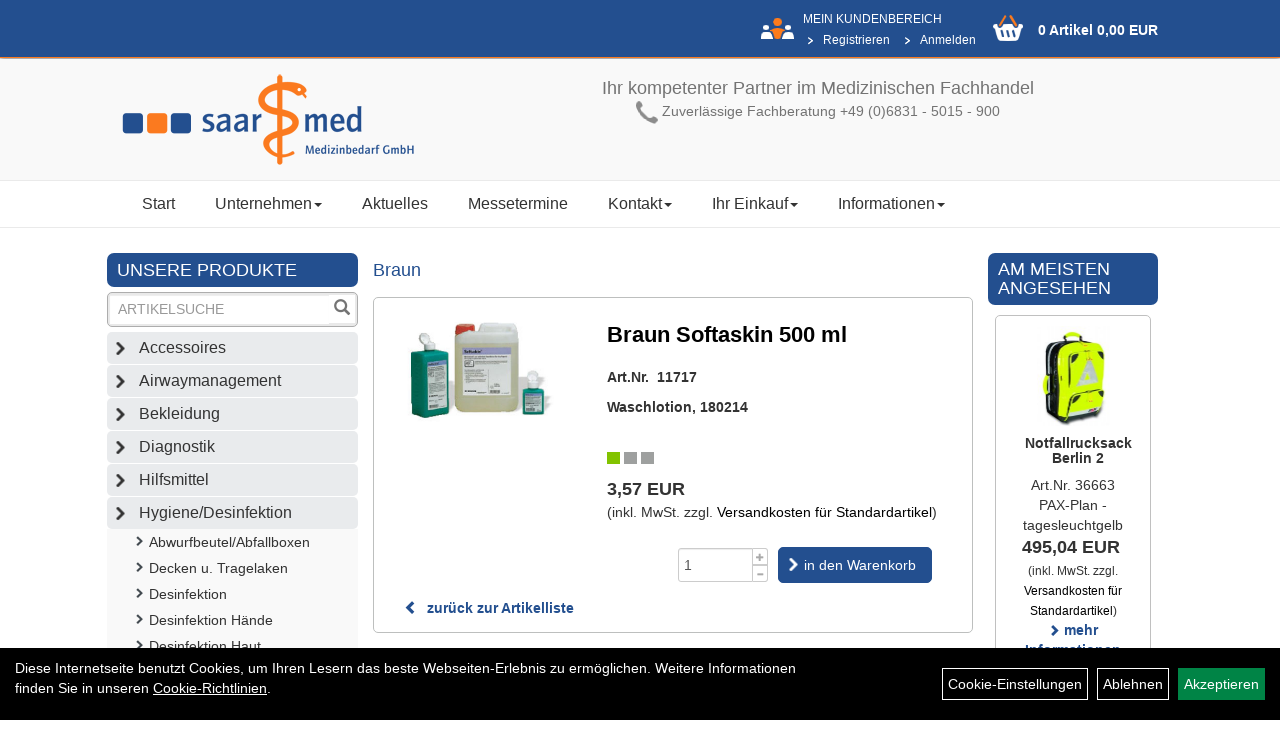

--- FILE ---
content_type: text/html; charset=utf-8
request_url: https://www.saar-med.de/Braun_Softaskin_500_ml.html
body_size: 8046
content:
<!DOCTYPE html>
<html lang="de">
	<title>Braun Softaskin 500 ml - Saarmed Medizinbedarf GmbH Onlineshop</title>
	<link rel="icon" href="layout/saarmed/favicon.ico" type="image/vnd.microsoft.icon">
	<link rel="shortcut icon" href="layout/saarmed/favicon.ico" type="image/x-icon" />
	<link rel="icon" href="layout/saarmed/img/app_icon_192x192.png" sizes="192x192" />
	<link rel="apple-touch-icon-precomposed" href="layout/saarmed/img/app_icon_180x180.png" />
	<meta name="msapplication-TileImage" content="layout/saarmed/img/app_icon_270x270.png" />
	<meta http-equiv="X-UA-Compatible" content="IE=edge">
    <meta name="viewport" content="width=device-width, initial-scale=1">
	<base href="https://www.saar-med.de/" />
	<link rel="canonical" href="https://www.saar-med.de/Braun_Softaskin_500_ml.html">	
	<meta http-equiv="content-type" content="text/html; charset=utf-8" />
	<meta name="author" content="Saarmed GmbH" />
	<meta name="publisher" content="Saarmed GmbH" />
	<meta name="copyright" content="Saarmed GmbH" />
	<meta name="keywords" content="Braun, Softaskin, 500, ml" />
	<meta name="description" content="Braun Softaskin 500 ml - " />
	<meta name="page-topic" content="Braun Softaskin 500 ml - " />
	<meta name="abstract" content="Braun Softaskin 500 ml - " />
	<meta name="classification" content="Braun Softaskin 500 ml - " />
	<meta name="audience" content="Alle" />
	<meta name="page-type" content="Onlineshop" />
	<meta name="robots" content="INDEX,FOLLOW" />	<meta http-equiv="expires" content="86400" /> <!-- 1 Tag -->
	<meta http-equiv="pragma" content="no-cache" />
	<meta http-equiv="cache-control" content="no-cache" />
	<meta http-equiv="Last-Modified" content="Fri, 16 Jan 2026 21:14:56 CET" /> <!-- heute -->
	<meta http-equiv="Content-language" content="de" />
		<link rel="stylesheet" type="text/css" href="layout/saarmed/css/bootstrap-3.3.6-dist/css/bootstrap.min.css" />
	<link rel="stylesheet" type="text/css" href="layout/saarmed/js/camera/css/camera.min.css" />
	<link rel="stylesheet" type="text/css" 
		href="layout/saarmed/js/jquery-simplyscroll-2.0.05/jquery.simplyscroll.min.css" />
	<link rel="shortcut icon" href="layout/saarmed/favicon.ico" type="image/x-icon" />
	<link rel="icon" href="layout/saarmed/img/app_icon_192x192.png" sizes="192x192" />
	<link rel="apple-touch-icon-precomposed" href="layout/saarmed/img/app_icon_180x180.png" />
	<meta name="msapplication-TileImage" content="layout/saarmed/img/app_icon_270x270.png" />
	<!--<link rel="stylesheet" type="text/css" href="js/fancybox/jquery.fancybox-1.3.4.css" media="screen" />-->


	<!--<link rel="stylesheet" type="text/css" href="bx_styles/bx_styles.css" />-->
	<!-- bxSlider CSS file -->
	<!--<link href="js/bxSlider_4.1.2/jquery.bxslider.css" rel="stylesheet" />
	<link href="css/style.css" rel="stylesheet" type="text/css" />-->

	<!-- HTML5 Shim and Respond.js IE8 support of HTML5 elements and media queries -->
	<!-- WARNING: Respond.js doesn't work if you view the page via file:// -->
	<!--[if lt IE 9]>
	  <script src="js/html5shiv.js"></script>
	  <script src="js/respond.min.js"></script>
	<![endif]-->
	<link rel="stylesheet" type="text/css" href="layout/saarmed/css/artikel.min.css" />
<link rel="stylesheet" type="text/css" href="layout/saarmed/js/fancybox-2.1.5/source/jquery.fancybox.min.css" />
	<link rel="stylesheet" type="text/css" href="layout/saarmed/css/style.min.css" />
		</head>
<body>
		<div id="message"></div>
	<a href="#" class="backToTop" title="Nach oben"><span class="glyphicon glyphicon-arrow-up"></span></a>
	<div class="modal fade" id="myModal">
	  <div class="modal-dialog modal-xlg">
		<div class="modal-content">
		  <div class="modal-header">
			<button type="button" class="close" data-dismiss="modal" aria-label="Schließen">&times;</button>
			<h4 class="modal-title" aria-hidden="true"></h4>
		  </div>
		  <div class="modal-body clearfix">
		  </div>
		  <div class="modal-footer">
			<button type="button" class="btn btn-default" data-dismiss="modal">Close</button>
		  </div>
		</div><!-- /.modal-content -->
	  </div><!-- /.modal-dialog -->
	</div><!-- /.modal -->
	<div id="fixedTop">
		<div class="col-xs-12 col-lg-10 col-lg-offset-1">
			<div class="hidden-xs">
											
<div class="col-xs-12 col-md-9 col-lg-10 loginrechts">
	<div class="kmen pull-right">
		<span class="upper kunde">Mein Kundenbereich</span>
		<br />
		<ul class="login_ul nav navbar-nav ">
						
			<li class="registrieren">
				<a href="https://www.saar-med.de/anmelden.php" title="{title}">Registrieren</a>
				
			</li>
		
								
			<li class="anmelden">
				<a href="https://www.saar-med.de/login.php" title="{title}">Anmelden</a>
								
				<div class="dropdown-menu pull-right">
					<form action="https://www.saar-med.de/login.php" method="post">
						<div class="form-group clearfix">
							<label for="benutzerid">Email</label>
							<input class="form-control" type="text" id="benutzerid" name="benutzerid" value="" />
						</div>	
						
						<div class="form-group clearfix">
							<label for="passwort">Passwort:</label>
							<input class="form-control" type="password" id="passwort" name="passwort" value="" size="40" maxlength="25" />
							<input type="hidden" name="anmeldeart" value="h" />
						</div>
						
						<input class="btn btn-green" type="submit" name="action_kunde" value="weiter" />
						<a class="btn-green txtpopup" href="passwort_vergessen.php" title="Passwort vergessen">Passwort vergessen</a>
					</form>
				</div>
				
				
			</li>
		
				
		</ul>
	</div>
</div>

				
							</div>
							<div id="warenkorbshort" class="col-xs-12 col-md-3 col-lg-2 p0">
					
<div class="warenkorbshortbg pull-left">
	<div id="warenkorbshort_inhalt">
		<a href="https://www.saar-med.de/warenkorb.php" title="Zum Warenkorb">0 Artikel 0,00&nbsp;EUR</a>
	</div>
</div>
				</div>
						</div>	
	</div>
	
	<div class="container-fluid p0">
	<div class="col-xs-12 p0" id="allaround">
		<div id="headerdiv" class="col-xs-12 p0">
			<div class="wrapper p0 col-xs-12 col-lg-10 col-lg-offset-1">
				<div id="headerlogo" class="col-xs-12 col-sm-6 col-md-4">
					<a href="./" title="Saarmed Medizinbedarf GmbH Onlineshop">
						<img class="img-responsive" src="layout/saarmed/img/logo_header.png" title="Saarmed Medizinbedarf GmbH Onlineshop" alt="Saarmed Medizinbedarf GmbH Onlineshop" />
					</a>
				</div>
				<div id="hotline" class="hidden-xs col-sm-6 col-md-8 pull-right text-center pt20">
				<h4>Ihr kompetenter Partner im Medizinischen Fachhandel</h4>

<p><img alt="Hotline +49 (0)6831 - 5015 - 900" src="/userfiles/image/header_phone.png" /> Zuverl&auml;ssige Fachberatung +49 (0)6831 - 5015 - 900</p>
				</div>
			</div>
			<div id="xsMainNav" class="visible-xs navbar navbar-default col-xs-12 col-md-12"  role="navigation">
				<div class="col-xs-10 p0 mt10">
					
<div id="schnellsuche" class="col-xs-12 nopadding">
	<form method="get" action="suche.php" id="searchForm" accept-charset="UTF-8">
	<div class="input-group">
		<input value="" id="suchfeld" class="form-control" name="suchbegriff" aria-label="Suchbegriff" type="text" placeholder="Artikelsuche" onfocus="this.form.suchbegriff.value = '';" />
		<span class="input-group-btn" >
			<button class="btn btn-default" type="button" onclick="submit();" aria-label="Suchen"><span class="glyphicon glyphicon-search"></span></button>
		</span>	
		<input name="beschr" value="1" type="hidden" />
	</div>
	</form>
	<div class="searchPreview col-xs-12 thumbnail"></div>
</div>				</div>
				<button type="button" class="navbar-toggle btn btn-default pull-right collapsed" data-toggle="collapse" data-target="#collapsable-2"><!--#collapsable-2,.navigation_unterkategorien_1-->
					<span class="sr-only">Toggle navigation</span>
					<span class="icon-bar"></span>
					<span class="icon-bar"></span>
					<span class="icon-bar"></span>
				</button>
				<div class="collapse navbar-collapse col-xs-12" id="collapsable-2">
					<div class="visible-xs mobileNaviMain">
					<ul class="ul1 nav navbar-nav" role="list"><li class="cmsLink1 ">
									<a class="" href="https://www.saar-med.de/index.php" title="Start">Start</a>
									</li><li class="dropdown cmsLink1 ">
									<a class="dropdown-toggle " data-toggle="dropdown"  href="#" title="Unternehmen">Unternehmen<span class="caret"></span></a>
									<ul class="dropdown-menu cmsSubUl1" role="list"><li class="cmsSubLi1 ">
														<a class="cmsSubLink" href="https://www.saar-med.de/Das_Unternehmen" title="Das Unternehmen">Das Unternehmen</a>
														</li><li class="cmsSubLi1 ">
														<a class="cmsSubLink" href="https://www.saar-med.de/Qualitätsmanagement" title="Qualitätsmanagement">Qualitätsmanagement</a>
														</li><li class="cmsSubLi1 ">
														<a class="cmsSubLink" href="https://www.saar-med.de/Firmenreferenzen_(Auszug_aus_unserem_Portfolio)" title="Firmenreferenzen">Firmenreferenzen</a>
														</li><li class="cmsSubLi1 ">
														<a class="cmsSubLink" href="https://www.saar-med.de/Stellenangebot" title="Stellenangebot">Stellenangebot</a>
														</li><li class="cmsSubLi1 ">
														<a class="cmsSubLink" href="https://www.saar-med.de/Zertifikate" title="Zertifikate">Zertifikate</a>
														</li><li class="cmsSubLi1 ">
														<a class="cmsSubLink" href="https://www.saar-med.de/Veranstaltungszentrum_saarKOMed" title="Veranstaltungszentrum saarKOMed">Veranstaltungszentrum saarKOMed</a>
														</li></ul></li><li class="cmsLink1 ">
									<a class="" href="https://www.saar-med.de/allnews.php" title="Aktuelles">Aktuelles</a>
									</li><li class="cmsLink1 ">
									<a class="" href="https://www.saar-med.de/Messetermine" title="Messetermine">Messetermine</a>
									</li><li class="dropdown cmsLink1 ">
									<a class="dropdown-toggle " data-toggle="dropdown"  href="#" title="Kontakt">Kontakt<span class="caret"></span></a>
									<ul class="dropdown-menu cmsSubUl1" role="list"><li class="cmsSubLi1 ">
														<a class="" href="https://www.saar-med.de/kontakt.php" title="Kontakt">Kontakt</a>
														</li><li class="cmsSubLi1 ">
														<a class="" href="https://www.saar-med.de/anfahrt.php" title="So finden Sie uns">So finden Sie uns</a>
														</li><li class="cmsSubLi1 ">
														<a class="cmsSubLink" href="https://www.saar-med.de/Ansprechpartner" title="Ansprechpartner">Ansprechpartner</a>
														</li></ul></li><li class="dropdown cmsLink1 ">
									<a class="dropdown-toggle " data-toggle="dropdown"  href="#" title="Ihr Einkauf">Ihr Einkauf<span class="caret"></span></a>
									<ul class="dropdown-menu cmsSubUl1" role="list"><li class="cmsSubLi1 ">
														<a class="" href="https://www.saar-med.de/warenkorb.php" title="Warenkorb">Warenkorb</a>
														</li><li class="cmsSubLi1 ">
														<a class="cmsSubLink" href="https://www.saar-med.de/Zahlungsbedingungen" title="Zahlung">Zahlung</a>
														</li><li class="cmsSubLi1 ">
														<a class="cmsSubLink" href="https://www.saar-med.de/Artikelverfügbarkeit" title="Artikelverfügbarkeit">Artikelverfügbarkeit</a>
														</li><li class="cmsSubLi1 ">
														<a class="" href="https://www.saar-med.de/versandkosten.php" title="Versandkosten">Versandkosten</a>
														</li><li class="cmsSubLi1 ">
														<a class="" href="https://www.saar-med.de/anmelden.php" title="Registrieren">Registrieren</a>
														</li><li class="cmsSubLi1 ">
														<a class="" href="https://www.saar-med.de/login.php" title="Anmelden">Anmelden</a>
														</li><li class="cmsSubLi1 ">
														<a class="" href="https://www.saar-med.de/widerrufsrecht.php" title="Widerrufsrecht">Widerrufsrecht</a>
														</li></ul></li><li class="dropdown cmsLink1 ">
									<a class="dropdown-toggle " data-toggle="dropdown"  href="#" title="Informationen">Informationen<span class="caret"></span></a>
									<ul class="dropdown-menu cmsSubUl1" role="list"><li class="cmsSubLi1 ">
														<a class="cmsSubLink" href="https://www.saar-med.de/Verpackungsgesetzt_Bescheinigung" title="Verpackungsgesetz">Verpackungsgesetz</a>
														</li><li class="cmsSubLi1 ">
														<a class="cmsSubLink" href="https://www.saar-med.de/Neue_Produkte" title="Neue Produkte">Neue Produkte</a>
														</li><li class="cmsSubLi1 ">
														<a class="cmsSubLink" href="https://www.saar-med.de/Sonderaktionen" title="Sonderaktionen">Sonderaktionen</a>
														</li></ul></li></ul>					<ul class="col-xs-12 nav navbar-stacked Navi_mainkat"><li class="NaviItem_mainkat "><a class="mainlink" href="Accessoires.html" title="Accessoires - Saarmed Medizinbedarf GmbH Onlineshop">Accessoires</a></li><li class="NaviItem_mainkat "><a class="mainlink" href="Airwaymanagement.html" title="Airwaymanagement - Saarmed Medizinbedarf GmbH Onlineshop">Airwaymanagement</a></li><li class="NaviItem_mainkat "><a class="mainlink" href="Bekleidung.html" title="Bekleidung - Saarmed Medizinbedarf GmbH Onlineshop">Bekleidung</a></li><li class="NaviItem_mainkat "><a class="mainlink" href="Diagnostik.html" title="Diagnostik - Saarmed Medizinbedarf GmbH Onlineshop">Diagnostik</a></li><li class="NaviItem_mainkat "><a class="mainlink" href="Hilfsmittel.html" title="Hilfsmittel - Saarmed Medizinbedarf GmbH Onlineshop">Hilfsmittel</a></li><li class="NaviItem_mainkatSelected "><a class="mainlinkselected" href="Hygiene/Desinfektion.html" title="Hygiene/Desinfektion - Saarmed Medizinbedarf GmbH Onlineshop">Hygiene/Desinfektion</a><ul class="Navi_subkat_1"><li class="NaviItem_subkat_1"><a class="" href="Hygiene/Desinfektion/Abwurfbeutel/Abfallboxen.html" title="Abwurfbeutel/Abfallboxen - Saarmed Medizinbedarf GmbH Onlineshop">Abwurfbeutel/Abfallboxen</a></li><li class="NaviItem_subkat_1"><a class="" href="Hygiene/Desinfektion/Decken_u._Tragelaken.html" title="Decken u. Tragelaken - Saarmed Medizinbedarf GmbH Onlineshop">Decken u. Tragelaken</a></li><li class="NaviItem_subkat_1"><a class="" href="Hygiene/Desinfektion/Desinfektion.html" title="Desinfektion - Saarmed Medizinbedarf GmbH Onlineshop">Desinfektion</a></li><li class="NaviItem_subkat_1"><a class="" href="Hygiene/Desinfektion/Desinfektion_Hände.html" title="Desinfektion Hände - Saarmed Medizinbedarf GmbH Onlineshop">Desinfektion Hände</a></li><li class="NaviItem_subkat_1"><a class="" href="Hygiene/Desinfektion/Desinfektion_Haut.html" title="Desinfektion Haut - Saarmed Medizinbedarf GmbH Onlineshop">Desinfektion Haut</a></li><li class="NaviItem_subkat_1"><a class="" href="Hygiene/Desinfektion/Desinfektion/Reinig.Fläschen_u._Inventar.html" title="Desinfektion/Reinig.Fläschen u. Inventar - Saarmed Medizinbedarf GmbH Onlineshop">Desinfektion/Reinig.Fläschen u. Inventar</a></li><li class="NaviItem_subkat_1"><a class="" href="Hygiene/Desinfektion/Desinfektion/Reinigung_Instrumente.html" title="Desinfektion/Reinigung Instrumente - Saarmed Medizinbedarf GmbH Onlineshop">Desinfektion/Reinigung Instrumente</a></li><li class="NaviItem_subkat_1"><a class="" href="Hygiene/Desinfektion/Hygieneartikel.html" title="Hygieneartikel - Saarmed Medizinbedarf GmbH Onlineshop">Hygieneartikel</a></li><li class="NaviItem_subkat_1"><a class="" href="Hygiene/Desinfektion/Infektionsschutz.html" title="Infektionsschutz - Saarmed Medizinbedarf GmbH Onlineshop">Infektionsschutz</a></li><li class="NaviItem_subkat_1"><a class="" href="Hygiene/Desinfektion/Krankenpflege.html" title="Krankenpflege - Saarmed Medizinbedarf GmbH Onlineshop">Krankenpflege</a></li><li class="active NaviItem_subkatSelected_1"><a class="active selected_1" href="Hygiene/Desinfektion/Reinigung_u._Pflege_Hände/Haut.html" title="Reinigung u. Pflege Hände/Haut - Saarmed Medizinbedarf GmbH Onlineshop">Reinigung u. Pflege Hände/Haut</a><ul class="Navi_subkat_2"><li class="NaviItem_subkat_2"><a class="" href="Hygiene/Desinfektion/Reinigung_u._Pflege_Hände/Haut/Bode.html" title="Bode - Saarmed Medizinbedarf GmbH Onlineshop">Bode</a></li><li class="active NaviItem_subkatSelected_2"><a class="active selected_2 selectedKategorie" href="Hygiene/Desinfektion/Reinigung_u._Pflege_Hände/Haut/Braun.html" title="Braun - Saarmed Medizinbedarf GmbH Onlineshop">Braun</a></li><li class="NaviItem_subkat_2"><a class="" href="Hygiene/Desinfektion/Reinigung_u._Pflege_Hände/Haut/Ecolap.html" title="Ecolap - Saarmed Medizinbedarf GmbH Onlineshop">Ecolap</a></li><li class="NaviItem_subkat_2"><a class="" href="Hygiene/Desinfektion/Reinigung_u._Pflege_Hände/Haut/Schülke.html" title="Schülke - Saarmed Medizinbedarf GmbH Onlineshop">Schülke</a></li></ul></li><li class="NaviItem_subkat_1"><a class="" href="Hygiene/Desinfektion/Reinigungsbedarf.html" title="Reinigungsbedarf - Saarmed Medizinbedarf GmbH Onlineshop">Reinigungsbedarf</a></li><li class="NaviItem_subkat_1"><a class="" href="Hygiene/Desinfektion/Zubehör_Desinfektion.html" title="Zubehör Desinfektion - Saarmed Medizinbedarf GmbH Onlineshop">Zubehör Desinfektion</a></li></ul></li><li class="NaviItem_mainkat "><a class="mainlink" href="Immobilisation.html" title="Immobilisation - Saarmed Medizinbedarf GmbH Onlineshop">Immobilisation</a></li><li class="NaviItem_mainkat "><a class="mainlink" href="Inkontinenzversorgung.html" title="Inkontinenzversorgung - Saarmed Medizinbedarf GmbH Onlineshop">Inkontinenzversorgung</a></li><li class="NaviItem_mainkat "><a class="mainlink" href="Instrumente.html" title="Instrumente - Saarmed Medizinbedarf GmbH Onlineshop">Instrumente</a></li><li class="NaviItem_mainkat "><a class="mainlink" href="Koffer/Rucksäcke/Taschen.html" title="Koffer/Rucksäcke/Taschen - Saarmed Medizinbedarf GmbH Onlineshop">Koffer/Rucksäcke/Taschen</a></li><li class="NaviItem_mainkat "><a class="mainlink" href="Monitoring.html" title="Monitoring - Saarmed Medizinbedarf GmbH Onlineshop">Monitoring</a></li><li class="NaviItem_mainkat "><a class="mainlink" href="Sonstiges.html" title="Sonstiges - Saarmed Medizinbedarf GmbH Onlineshop">Sonstiges</a></li><li class="NaviItem_mainkat "><a class="mainlink" href="Spritzenpumpen.html" title="Spritzenpumpen - Saarmed Medizinbedarf GmbH Onlineshop">Spritzenpumpen</a></li><li class="NaviItem_mainkat "><a class="mainlink" href="Technik_und_Sicherheit.html" title="Technik und Sicherheit - Saarmed Medizinbedarf GmbH Onlineshop">Technik und Sicherheit</a></li><li class="NaviItem_mainkat "><a class="mainlink" href="Verbrauchsmaterial.html" title="Verbrauchsmaterial - Saarmed Medizinbedarf GmbH Onlineshop">Verbrauchsmaterial</a></li></ul>					</div>
				</div>
			</div>
		</div>
		<div class="navbar navbar-default hidden-xs col-xs-12 p0" id="mdMainNav">
			<div class="wrapper col-xs-12 col-lg-10 col-lg-offset-1">
			<ul class="ul1 nav navbar-nav" role="list"><li class="cmsLink1 ">
									<a class="" href="https://www.saar-med.de/index.php" title="Start">Start</a>
									</li><li class="dropdown cmsLink1 ">
									<a class="dropdown-toggle " data-toggle="dropdown"  href="#" title="Unternehmen">Unternehmen<span class="caret"></span></a>
									<ul class="dropdown-menu cmsSubUl1" role="list"><li class="cmsSubLi1 ">
														<a class="cmsSubLink" href="https://www.saar-med.de/Das_Unternehmen" title="Das Unternehmen">Das Unternehmen</a>
														</li><li class="cmsSubLi1 ">
														<a class="cmsSubLink" href="https://www.saar-med.de/Qualitätsmanagement" title="Qualitätsmanagement">Qualitätsmanagement</a>
														</li><li class="cmsSubLi1 ">
														<a class="cmsSubLink" href="https://www.saar-med.de/Firmenreferenzen_(Auszug_aus_unserem_Portfolio)" title="Firmenreferenzen">Firmenreferenzen</a>
														</li><li class="cmsSubLi1 ">
														<a class="cmsSubLink" href="https://www.saar-med.de/Stellenangebot" title="Stellenangebot">Stellenangebot</a>
														</li><li class="cmsSubLi1 ">
														<a class="cmsSubLink" href="https://www.saar-med.de/Zertifikate" title="Zertifikate">Zertifikate</a>
														</li><li class="cmsSubLi1 ">
														<a class="cmsSubLink" href="https://www.saar-med.de/Veranstaltungszentrum_saarKOMed" title="Veranstaltungszentrum saarKOMed">Veranstaltungszentrum saarKOMed</a>
														</li></ul></li><li class="cmsLink1 ">
									<a class="" href="https://www.saar-med.de/allnews.php" title="Aktuelles">Aktuelles</a>
									</li><li class="cmsLink1 ">
									<a class="" href="https://www.saar-med.de/Messetermine" title="Messetermine">Messetermine</a>
									</li><li class="dropdown cmsLink1 ">
									<a class="dropdown-toggle " data-toggle="dropdown"  href="#" title="Kontakt">Kontakt<span class="caret"></span></a>
									<ul class="dropdown-menu cmsSubUl1" role="list"><li class="cmsSubLi1 ">
														<a class="" href="https://www.saar-med.de/kontakt.php" title="Kontakt">Kontakt</a>
														</li><li class="cmsSubLi1 ">
														<a class="" href="https://www.saar-med.de/anfahrt.php" title="So finden Sie uns">So finden Sie uns</a>
														</li><li class="cmsSubLi1 ">
														<a class="cmsSubLink" href="https://www.saar-med.de/Ansprechpartner" title="Ansprechpartner">Ansprechpartner</a>
														</li></ul></li><li class="dropdown cmsLink1 ">
									<a class="dropdown-toggle " data-toggle="dropdown"  href="#" title="Ihr Einkauf">Ihr Einkauf<span class="caret"></span></a>
									<ul class="dropdown-menu cmsSubUl1" role="list"><li class="cmsSubLi1 ">
														<a class="" href="https://www.saar-med.de/warenkorb.php" title="Warenkorb">Warenkorb</a>
														</li><li class="cmsSubLi1 ">
														<a class="cmsSubLink" href="https://www.saar-med.de/Zahlungsbedingungen" title="Zahlung">Zahlung</a>
														</li><li class="cmsSubLi1 ">
														<a class="cmsSubLink" href="https://www.saar-med.de/Artikelverfügbarkeit" title="Artikelverfügbarkeit">Artikelverfügbarkeit</a>
														</li><li class="cmsSubLi1 ">
														<a class="" href="https://www.saar-med.de/versandkosten.php" title="Versandkosten">Versandkosten</a>
														</li><li class="cmsSubLi1 ">
														<a class="" href="https://www.saar-med.de/anmelden.php" title="Registrieren">Registrieren</a>
														</li><li class="cmsSubLi1 ">
														<a class="" href="https://www.saar-med.de/login.php" title="Anmelden">Anmelden</a>
														</li><li class="cmsSubLi1 ">
														<a class="" href="https://www.saar-med.de/widerrufsrecht.php" title="Widerrufsrecht">Widerrufsrecht</a>
														</li></ul></li><li class="dropdown cmsLink1 ">
									<a class="dropdown-toggle " data-toggle="dropdown"  href="#" title="Informationen">Informationen<span class="caret"></span></a>
									<ul class="dropdown-menu cmsSubUl1" role="list"><li class="cmsSubLi1 ">
														<a class="cmsSubLink" href="https://www.saar-med.de/Verpackungsgesetzt_Bescheinigung" title="Verpackungsgesetz">Verpackungsgesetz</a>
														</li><li class="cmsSubLi1 ">
														<a class="cmsSubLink" href="https://www.saar-med.de/Neue_Produkte" title="Neue Produkte">Neue Produkte</a>
														</li><li class="cmsSubLi1 ">
														<a class="cmsSubLink" href="https://www.saar-med.de/Sonderaktionen" title="Sonderaktionen">Sonderaktionen</a>
														</li></ul></li></ul>			</div>
		</div>
				<div id="maindiv" class="col-xs-12 col-lg-10 col-lg-offset-1 pl0 pr0 pb0 pt25">
			<div id="navidiv" class="hidden-xs col-sm-4 col-md-3 pl0">
								<div class="col-xs-12 blockTitle upper mb0i">
					<span class="heading3">Unsere Produkte</span>
				</div>
				<div id="headersucher" class="col-xs-12">
					
<div id="schnellsuche" class="col-xs-12 nopadding">
	<form method="get" action="suche.php" id="searchForm" accept-charset="UTF-8">
	<div class="input-group">
		<input value="" id="suchfeld" class="form-control" name="suchbegriff" aria-label="Suchbegriff" type="text" placeholder="Artikelsuche" onfocus="this.form.suchbegriff.value = '';" />
		<span class="input-group-btn" >
			<button class="btn btn-default" type="button" onclick="submit();" aria-label="Suchen"><span class="glyphicon glyphicon-search"></span></button>
		</span>	
		<input name="beschr" value="1" type="hidden" />
	</div>
	</form>
	<div class="searchPreview col-xs-12 thumbnail"></div>
</div>				</div>
				<ul class="col-xs-12 nav navbar-stacked Navi_mainkat"><li class="NaviItem_mainkat "><a class="mainlink" href="Accessoires.html" title="Accessoires - Saarmed Medizinbedarf GmbH Onlineshop">Accessoires</a></li><li class="NaviItem_mainkat "><a class="mainlink" href="Airwaymanagement.html" title="Airwaymanagement - Saarmed Medizinbedarf GmbH Onlineshop">Airwaymanagement</a></li><li class="NaviItem_mainkat "><a class="mainlink" href="Bekleidung.html" title="Bekleidung - Saarmed Medizinbedarf GmbH Onlineshop">Bekleidung</a></li><li class="NaviItem_mainkat "><a class="mainlink" href="Diagnostik.html" title="Diagnostik - Saarmed Medizinbedarf GmbH Onlineshop">Diagnostik</a></li><li class="NaviItem_mainkat "><a class="mainlink" href="Hilfsmittel.html" title="Hilfsmittel - Saarmed Medizinbedarf GmbH Onlineshop">Hilfsmittel</a></li><li class="NaviItem_mainkatSelected "><a class="mainlinkselected" href="Hygiene/Desinfektion.html" title="Hygiene/Desinfektion - Saarmed Medizinbedarf GmbH Onlineshop">Hygiene/Desinfektion</a><ul class="Navi_subkat_1"><li class="NaviItem_subkat_1"><a class="" href="Hygiene/Desinfektion/Abwurfbeutel/Abfallboxen.html" title="Abwurfbeutel/Abfallboxen - Saarmed Medizinbedarf GmbH Onlineshop">Abwurfbeutel/Abfallboxen</a></li><li class="NaviItem_subkat_1"><a class="" href="Hygiene/Desinfektion/Decken_u._Tragelaken.html" title="Decken u. Tragelaken - Saarmed Medizinbedarf GmbH Onlineshop">Decken u. Tragelaken</a></li><li class="NaviItem_subkat_1"><a class="" href="Hygiene/Desinfektion/Desinfektion.html" title="Desinfektion - Saarmed Medizinbedarf GmbH Onlineshop">Desinfektion</a></li><li class="NaviItem_subkat_1"><a class="" href="Hygiene/Desinfektion/Desinfektion_Hände.html" title="Desinfektion Hände - Saarmed Medizinbedarf GmbH Onlineshop">Desinfektion Hände</a></li><li class="NaviItem_subkat_1"><a class="" href="Hygiene/Desinfektion/Desinfektion_Haut.html" title="Desinfektion Haut - Saarmed Medizinbedarf GmbH Onlineshop">Desinfektion Haut</a></li><li class="NaviItem_subkat_1"><a class="" href="Hygiene/Desinfektion/Desinfektion/Reinig.Fläschen_u._Inventar.html" title="Desinfektion/Reinig.Fläschen u. Inventar - Saarmed Medizinbedarf GmbH Onlineshop">Desinfektion/Reinig.Fläschen u. Inventar</a></li><li class="NaviItem_subkat_1"><a class="" href="Hygiene/Desinfektion/Desinfektion/Reinigung_Instrumente.html" title="Desinfektion/Reinigung Instrumente - Saarmed Medizinbedarf GmbH Onlineshop">Desinfektion/Reinigung Instrumente</a></li><li class="NaviItem_subkat_1"><a class="" href="Hygiene/Desinfektion/Hygieneartikel.html" title="Hygieneartikel - Saarmed Medizinbedarf GmbH Onlineshop">Hygieneartikel</a></li><li class="NaviItem_subkat_1"><a class="" href="Hygiene/Desinfektion/Infektionsschutz.html" title="Infektionsschutz - Saarmed Medizinbedarf GmbH Onlineshop">Infektionsschutz</a></li><li class="NaviItem_subkat_1"><a class="" href="Hygiene/Desinfektion/Krankenpflege.html" title="Krankenpflege - Saarmed Medizinbedarf GmbH Onlineshop">Krankenpflege</a></li><li class="active NaviItem_subkatSelected_1"><a class="active selected_1" href="Hygiene/Desinfektion/Reinigung_u._Pflege_Hände/Haut.html" title="Reinigung u. Pflege Hände/Haut - Saarmed Medizinbedarf GmbH Onlineshop">Reinigung u. Pflege Hände/Haut</a><ul class="Navi_subkat_2"><li class="NaviItem_subkat_2"><a class="" href="Hygiene/Desinfektion/Reinigung_u._Pflege_Hände/Haut/Bode.html" title="Bode - Saarmed Medizinbedarf GmbH Onlineshop">Bode</a></li><li class="active NaviItem_subkatSelected_2"><a class="active selected_2 selectedKategorie" href="Hygiene/Desinfektion/Reinigung_u._Pflege_Hände/Haut/Braun.html" title="Braun - Saarmed Medizinbedarf GmbH Onlineshop">Braun</a></li><li class="NaviItem_subkat_2"><a class="" href="Hygiene/Desinfektion/Reinigung_u._Pflege_Hände/Haut/Ecolap.html" title="Ecolap - Saarmed Medizinbedarf GmbH Onlineshop">Ecolap</a></li><li class="NaviItem_subkat_2"><a class="" href="Hygiene/Desinfektion/Reinigung_u._Pflege_Hände/Haut/Schülke.html" title="Schülke - Saarmed Medizinbedarf GmbH Onlineshop">Schülke</a></li></ul></li><li class="NaviItem_subkat_1"><a class="" href="Hygiene/Desinfektion/Reinigungsbedarf.html" title="Reinigungsbedarf - Saarmed Medizinbedarf GmbH Onlineshop">Reinigungsbedarf</a></li><li class="NaviItem_subkat_1"><a class="" href="Hygiene/Desinfektion/Zubehör_Desinfektion.html" title="Zubehör Desinfektion - Saarmed Medizinbedarf GmbH Onlineshop">Zubehör Desinfektion</a></li></ul></li><li class="NaviItem_mainkat "><a class="mainlink" href="Immobilisation.html" title="Immobilisation - Saarmed Medizinbedarf GmbH Onlineshop">Immobilisation</a></li><li class="NaviItem_mainkat "><a class="mainlink" href="Inkontinenzversorgung.html" title="Inkontinenzversorgung - Saarmed Medizinbedarf GmbH Onlineshop">Inkontinenzversorgung</a></li><li class="NaviItem_mainkat "><a class="mainlink" href="Instrumente.html" title="Instrumente - Saarmed Medizinbedarf GmbH Onlineshop">Instrumente</a></li><li class="NaviItem_mainkat "><a class="mainlink" href="Koffer/Rucksäcke/Taschen.html" title="Koffer/Rucksäcke/Taschen - Saarmed Medizinbedarf GmbH Onlineshop">Koffer/Rucksäcke/Taschen</a></li><li class="NaviItem_mainkat "><a class="mainlink" href="Monitoring.html" title="Monitoring - Saarmed Medizinbedarf GmbH Onlineshop">Monitoring</a></li><li class="NaviItem_mainkat "><a class="mainlink" href="Sonstiges.html" title="Sonstiges - Saarmed Medizinbedarf GmbH Onlineshop">Sonstiges</a></li><li class="NaviItem_mainkat "><a class="mainlink" href="Spritzenpumpen.html" title="Spritzenpumpen - Saarmed Medizinbedarf GmbH Onlineshop">Spritzenpumpen</a></li><li class="NaviItem_mainkat "><a class="mainlink" href="Technik_und_Sicherheit.html" title="Technik und Sicherheit - Saarmed Medizinbedarf GmbH Onlineshop">Technik und Sicherheit</a></li><li class="NaviItem_mainkat "><a class="mainlink" href="Verbrauchsmaterial.html" title="Verbrauchsmaterial - Saarmed Medizinbedarf GmbH Onlineshop">Verbrauchsmaterial</a></li></ul>								<div class="col-xs-12 blockTitle small orange triangle mb0i">
					<span class="heading3">saarmed Medizinbedarf GmbH Bestellhotline</span>
				</div>
				<div class="col-xs-12 mt-5" id="foterkontakt">
					<div class="col-xs-12 p0">
						<span class="icon_telefon">+49 (0) 6831 - 5015 - 900</span>
						<span class="icon_fax">+49 (0) 6831 - 5015 - 909</span>
						<span class="icon_mail">info@saarmed.de</span>
						<br />
						<div class="col-xs-12 boxInfo clearfix">
						<strong></strong>
						<h3>&Ouml;ffnungszeiten Ladenlokal</h3>

<table>
	<tbody>
		<tr>
			<td>Montag - Freitag</td>
		</tr>
		<tr>
			<td>08:00 - 12:00 Uhr</td>
		</tr>
		<tr>
			<td>und</td>
		</tr>
		<tr>
			<td>
			<p>13:00 - 17:00 Uhr</p>
			</td>
		</tr>
	</tbody>
</table>

<p>&nbsp;</p>

<p>&nbsp;</p>

<p>&nbsp;</p>
						</div>
					</div>
				</div>
			</div>
			
			<div id="inhaltdivstart" class="col-xs-12 col-sm-8 col-md-9 p0">
<div id="artikel_inhalt" class="col-xs-12 col-md-9 p0">
					<div class="artikeldetaildiv col-xs-12 col-sm-12 col-md-12 p0">
					
		<h3 class="title noBorder mt10 mb8 px20">Braun</h3>
	
				
	<div class="artikeldetaildiv_top col-xs-12 nopadding thumbnail ">
		<div class="productNewReduced"></div>
		<div class="artikeldetaildiv_top_left col-xs-12 col-sm-12 col-md-5 col-lg-4 thumbnail nopadding">
			<div class="col-xs-12">
				<a class="lightbox fancybox.image" href="getimage.php?artikelid=000000-11717&size=xl&image=1" title="Braun Softaskin 500 ml">
					<img src="getimage.php?artikelid=000000-11717&size=xl&image=1" title="Braun Softaskin 500 ml" alt="Braun Softaskin 500 ml" onError="this.onerror=null;this.src='layout/'saarmed/img/keinbild_1.jpg'"/>
				</a>
			</div>
			
			<div class="col-xs-12">
				<div class="minibilder col-xs-12 nopadding">
							
				
								
					
				
								
					
				
								
					
				
								
					
				
				
				
			
				
			
			

				</div>
				<br />
				<div class="artikelhersteller text-center col-xs-12 nopadding"></div>
			</div>
			
		</div>
		<div class="artikeldetaildiv_top_right col-xs-12 col-sm-12 col-md-7 col-lg-8">		
			<div class="col-xs-12 produktInfoInner">
				<h1>Braun Softaskin 500 ml</h1>
				<div class="col-xs-12 produktInfoVerfuegbarkeit">
					<strong>Art.Nr.&nbsp; 11717</strong>
				</div>
				<p>
					<strong>Waschlotion, 180214</strong><br />
					<br />
				</p>
				<div class="col-xs-12 produktInfoVerfuegbarkeit">
					<span><img src="https://www.saar-med.de/layout/saarmed/img/ampel_gruen.gif" title="Verfügbar - Innerhalb von 3-6 Werktagen bei Ihnen" alt="Verfügbar - Innerhalb von 3-6 Werktagen bei Ihnen" /></span>
				</div>
				
					
				<span class="preisanzeige">3,57 EUR</span>
				<p>(inkl. MwSt. zzgl. <a class="txtpopup" href="https://www.saar-med.de/versandkosten.php" title="Versandkosten für Braun Softaskin 500 ml - Saarmed Medizinbedarf GmbH Onlineshop">Versandkosten für Standardartikel</a>)</p>
				
			</div>	
        	<div class="col-xs-12 produktInfoWarenkorb nopadding">
								
				<form method="post" class="col-xs-12 nopadding" action="artikelview.php" id="artikel000000-11717">
					<div class="warenkorb">
						<div class="warenkorbmenge input-group detail">
							
						<span class="input-group-addon hidden">
							Menge:
						</span> 
                        <input size="4" name="menge" class="form-control pull-right" value="1" type="text" aria-label="Menge" />
                        <span class="input-group-addon p0 hidden-xs grp">
                            <button class="btn btn-changeval add" aria-label="Menge +1"><span class="glyphicon glyphicon-plus"></span></button>
                            <button class="btn btn-changeval minus" aria-label="Menge -1"><span class="glyphicon glyphicon-minus"></span></button>
                        </span>
						<input type="hidden" name="artikel_id" value="000000-11717" />
						<input type="hidden" name="PHPSESSID" value="ejf6ehrelrgs7ri7c6moc8fpqo" />
							
<span class="input-group-btn">
	<button class="btn btn-default addToCart" title="Braun Softaskin 500 ml in den Warenkorb">
		in den Warenkorb
	</button>
</span>

						</div>
						<div class="warenkorbbild col-xs-6"></div>
					</div>
				</form>
				
				
				<span class="versandkostenfrei"></span>
				<span class="versandkostenfreielektronisch"></span>
			</div>
		</div>

		<a class="backLink" href="Hygiene/Desinfektion/Reinigung_u._Pflege_Hände/Haut/Braun.html">
			<span class="glyphicon glyphicon-chevron-left"></span>
			zurück zur Artikelliste
		</a>
	</div>
	
	
	
</div>
								
				</div>
<div id="rightcontent" class="col-xs-12 col-md-3 mt-20">
	<div class="mostvieweddiv col-md-12 p0 mt20">
<div class="col-xs-12 blockTitle upper">
	<h2>Am meisten angesehen</h2>
</div>
				<div class="col-xs-12 productView">
    <div class="thumbnail neuheit text-center clearfix" title="Notfallrucksack Berlin 2">
    	<div class="productNewReduced"></div>
     	<a class="artikellink" href="Notfallrucksack_Berlin_2.html" title="Notfallrucksack Berlin 2 - Saarmed Medizinbedarf GmbH Onlineshop">
		<img src="getimage.php?artikelid=000000-36663&size=m&image=1" title="Notfallrucksack Berlin 2" alt="" onError="this.onerror=null;this.src='layout/'saarmed/img/keinbild_1.jpg'"/>
		</a>
      	<h3><a class="artikellink" href="Notfallrucksack_Berlin_2.html" title="Notfallrucksack Berlin 2 - Saarmed Medizinbedarf GmbH Onlineshop">Notfallrucksack Berlin 2</a></h3>
      	<div class="caption">
			<span class="mb0" style="display:block">
				Art.Nr. 36663<br />
				PAX-Plan - tagesleuchtgelb
			</span>
			<div class="col-xs-12 p0">
				<span class="preisanzeige">495,04 EUR</span>
			</div>
			<div class="col-xs-12 p0">
				<small>(inkl. MwSt. zzgl. <a class="txtpopup" href="https://www.saar-med.de/versandkosten.php" title="Versandkosten für Notfallrucksack Berlin 2 - Saarmed Medizinbedarf GmbH Onlineshop">Versandkosten für Standardartikel</a>)</small>
			</div>
			
<a class="mehrinfoDiv" href="Notfallrucksack_Berlin_2.html" title="Notfallrucksack Berlin 2 - Saarmed Medizinbedarf GmbH Onlineshop">
	<span class="glyphicon glyphicon-chevron-right" style="font-size:12px;"></span>  mehr Informationen
</a>

		</div>
    </div>
	<div class="hidden">
		
	</div>
</div>
								<div class="col-xs-12 productView">
    <div class="thumbnail neuheit text-center clearfix" title="Katzenwäsche 2.0">
    	<div class="productNewReduced"></div>
     	<a class="artikellink" href="Katzenwäsche_2.0.html" title="Katzenwäsche 2.0 - Saarmed Medizinbedarf GmbH Onlineshop">
		<img src="getimage.php?artikelid=000000-33690&size=m&image=1" title="Katzenwäsche 2.0" alt="" onError="this.onerror=null;this.src='layout/'saarmed/img/keinbild_1.jpg'"/>
		</a>
      	<h3><a class="artikellink" href="Katzenwäsche_2.0.html" title="Katzenwäsche 2.0 - Saarmed Medizinbedarf GmbH Onlineshop">Katzenw&auml;sche 2.0</a></h3>
      	<div class="caption">
			<span class="mb0" style="display:block">
				Art.Nr. 33690<br />
				PAX-tec - rot
			</span>
			<div class="col-xs-12 p0">
				<span class="preisanzeige">27,00 EUR</span>
			</div>
			<div class="col-xs-12 p0">
				<small>(inkl. MwSt. zzgl. <a class="txtpopup" href="https://www.saar-med.de/versandkosten.php" title="Versandkosten für Katzenwäsche 2.0 - Saarmed Medizinbedarf GmbH Onlineshop">Versandkosten für Standardartikel</a>)</small>
			</div>
			
<a class="mehrinfoDiv" href="Katzenwäsche_2.0.html" title="Katzenwäsche 2.0 - Saarmed Medizinbedarf GmbH Onlineshop">
	<span class="glyphicon glyphicon-chevron-right" style="font-size:12px;"></span>  mehr Informationen
</a>

		</div>
    </div>
	<div class="hidden">
		
	</div>
</div>
				
</div></div>

<div class="col-xs-12">
	</div>
			</div><!-- ENDE INHALT-->
		</div><!-- EDNE Maindiv -->	
		<div id="footer" class="col-xs-12 col-md-12 mt15">
			<div class="wrapper col-xs-12 col-lg-10 col-lg-offset-1 p0">
			<div class="col-xs-12 col-sm-6 col-md-2 footerLogo">
					<a href="./" title="Saarmed Medizinbedarf GmbH Onlineshop">
						<img class="img-responsive" src="layout/saarmed/img/logo_footer.png" title="Saarmed Medizinbedarf GmbH Onlineshop" alt="Saarmed Medizinbedarf GmbH Onlineshop" />
					</a>
					<div class="col-xs-12 p0">
						<br />
						saarmed Medizinbedarf GmbH<br />
						Wallerfanger Straße 84<br />
						66740 Saarlouis<br />
						<br />
						<span class="icon_telefon">Tel: +49 (0) 6831 - 5015 - 900</span><br />
						<span class="icon_fax">Fax: +49 (0) 6831 - 5015 - 909</span><br />
						<span class="icon_mail">Mail:info@saarmed.de</span><br />
						<br />
						<div class="col-xs-12 p0 clearfix">
						<h3>&Ouml;ffnungszeiten Ladenlokal</h3>

<table>
	<tbody>
		<tr>
			<td>Montag - Freitag</td>
		</tr>
		<tr>
			<td>08:00 - 12:00 Uhr</td>
		</tr>
		<tr>
			<td>und</td>
		</tr>
		<tr>
			<td>
			<p>13:00 - 17:00 Uhr</p>
			</td>
		</tr>
	</tbody>
</table>

<p>&nbsp;</p>

<p>&nbsp;</p>

<p>&nbsp;</p>
						</div>
						<br />
					</div>
				</div>
				<div class="col-xs-12 col-md-5 p0">
					<div class="col-xs-12 col-sm-6 col-md-5 col-md-offset-1">
						<span class="footer_heading">Unternehmen</span>
						<ul class="ul14 nav nav-stacked col-xs-12" role="list"><li class="cmsLink14 ">
									<a class="" href="https://www.saar-med.de/kontakt.php" title="Kontakt">Kontakt</a>
									</li><li class="cmsLink14 ">
									<a class="" href="https://www.saar-med.de/impressum.php" title="Impressum">Impressum</a>
									</li><li class="cmsLink14 ">
									<a class="" href="https://www.saar-med.de/datenschutz.php" title="Datenschutz">Datenschutz</a>
									</li><li class="cmsLink14 ">
									<a class="" href="https://www.saar-med.de/agb.php" title="AGB">AGB</a>
									</li><li class="cmsLink14 ">
									<a class="" href="https://www.saar-med.de/batterieentsorgung.php" title="Batterieentsorgung">Batterieentsorgung</a>
									</li></ul>					</div>
					<div class="col-xs-12 col-sm-6 col-md-5 col-md-offset-1">
						<span class="footer_heading">Ihr Einkauf</span>
						<ul class="ul12 nav nav-stacked col-xs-12" role="list"><li class="cmsLink12 ">
									<a class="" href="https://www.saar-med.de/warenkorb.php" title="Warenkorb">Warenkorb</a>
									</li><li class="cmsLink12 ">
									<a class="" href="https://www.saar-med.de/sonderangebote.php" title="Top Artikel">Top Artikel</a>
									</li><li class="cmsLink12 ">
									<a class="" href="https://www.saar-med.de/versandkosten.php" title="Versandkosten">Versandkosten</a>
									</li><li class="cmsLink12 ">
									<a class="" href="https://www.saar-med.de/widerrufsrecht.php" title="Widerrufsrecht">Widerrufsrecht</a>
									</li></ul>					</div>
				</div>	
				<div class="hidden-xs col-sm-12 col-md-2 zm">
											<span class="footer_heading">Zahlungsmöglichkeiten</span>
						<ul>
	<li><img alt="Paypal" src="/userfiles/image/zahlung_paypal.jpg" /></li>
	<li><img alt="Überweisung" src="/userfiles/image/zahlung_ueberweisung.jpg" /></li>
</ul>
										</div>
				<div class="hidden-xs col-sm-12 col-md-3 ">
											<span class="footer_heading">Shopbewertung</span>
						
<div class="bewertung_logo">
<span>
	<a href="./bewertung.php" title="Shop Bewertungen"><img alt="Bewertungssterne" src="./content/images/layout/star-on-big.png" /><img alt="Bewertungssterne" src="./content/images/layout/star-on-big.png" /><img alt="Bewertungssterne" src="./content/images/layout/star-on-big.png" /><img alt="Bewertungssterne" src="./content/images/layout/star-on-big.png" /><img alt="Bewertungssterne" src="./content/images/layout/star-half-big.png" /><img alt="Bewertungssterne" src="./content/images/layout/star-off-big.png" /></a>
	<a href="./bewertung.php" title="Shop Bewertungen">Gut</a><br />
	<a class="bewertung_note" href="./bewertung.php" title="Shop Bewertungen">4.67 / 6.00</a>
</span>
</div> 				
										</div>
			</div>	
		</div>
	</div>
</div>		
	<script type="text/javascript">
		var baseURL		= 'https://www.saar-med.de/';
	</script>	
	<script src="layout/saarmed/js/cc.min.js" ></script>
	<script type="text/javascript" src="layout/saarmed/js/jquery-1.11.3.min.js"></script>
	<script type="text/javascript" src="layout/saarmed/js/jquery-ui.easing-only.min.js"></script>
	<script type="text/javascript" src="layout/saarmed/css/bootstrap-3.3.6-dist/js/bootstrap.min.js"></script>
	<script type="text/javascript" src="layout/saarmed/js/jquery-simplyscroll-2.0.05/jquery.simplyscroll.min.js"></script>
	<script type="text/javascript" src="layout/saarmed/js/news/jqNewsV2.0.js"></script>
	<script src="layout/saarmed/js/camera/scripts/jquery.mobile.customized.min.js"></script>	
	<script src="layout/saarmed/js/camera/scripts/camera.min.js"></script>
	<script type="text/javascript" src="layout/saarmed/js/main.min.js"></script>
<script type="text/javascript" src="layout/saarmed/js/fancybox-2.1.5/source/jquery.fancybox.pack.js"></script>
<script type="text/javascript">
	$(document).ready(function(){
		if ($('a.lightbox').fancybox !== undefined){
			$('a.lightbox').fancybox({
				'transitionIn'		: 'elastic',
				'transitionOut'		: 'elastic',
				'titlePosition' 	: 'outside',
				'type'				: 'image', 
				'titleFormat'		: function(title, currentArray, currentIndex, currentOpts) {
					return '<span id="fancybox-title-over">Image ' + (currentIndex + 1) + ' / ' + currentArray.length + (title.length ? ' &nbsp; ' + title : '') + '</span>';
				}
			});
		}	
		
	});
	
	function doAsk(id){
		json = $('#article_question').serializeArray();	
		if ($.trim($('input[name="question_name"]').val()) == ""){
			$('input[name="question_name"]').focus()
			showMsg("error", "Sie müssen Ihren Namen eingeben!");
		}else if ($.trim($('input[name="question_email"]').val()) == ""){
			$('input[name="question_email"]').focus();
			showMsg("error", "Sie müssen Ihre E-Mail-Adresse eingeben!");
		}else if ($.trim($('textarea[name="question"]').val()) == ""){
			$('textarea[name="question"]').focus()
			showMsg("error", "Sie müssen Ihre Frage eingeben!");
		}else{
			json.push({"name" : "artikelid", "value" : id});
			json.push({"name" : "action", "value" : "askquestion"});
			postIt(json, function(res){
				if (res.state == "success"){$('#article_question')[0].reset();}
			});
		}
	}
	
	function doCallback(id){
		json = $('#article_callback').serializeArray();	
		if ($.trim($('input[name="callback_name"]').val()) == ""){
			$('input[name="callback_name"]').focus()
			showMsg("error", "Sie müssen Ihren Namen eingeben!");
		}else if ($.trim($('input[name="callback_telefon"]').val()) == ""){
			$('input[name="callback_telefon"]').focus();
			showMsg("error", "Sie müssen Ihre Telefonnummer eingeben!");
		}else{
			json.push({"name" : "artikelid", "value" : id});
			json.push({"name" : "action", "value" : "getcallback"});
			postIt(json, function(res){
				if (res.state == "success"){$('#article_callback')[0].reset();}
			});
		}
	}
	
	function doTellaFriend(id){
		json = $('#article_tellafriend').serializeArray();	
		if ($.trim($('input[name="tellafriend_name_sender"]').val()) == ""){
			$('input[name="tellafriend_name_sender"]').focus()
			showMsg("error", "Sie müssen Ihren Namen eingeben!");
		}else if ($.trim($('input[name="tellafriend_email_sender"]').val()) == ""){
			$('input[name="tellafriend_email_sender"]').focus();
			showMsg("error", "Sie müssen Ihre E-Mail-Adresse eingeben!");
		}else if ($.trim($('input[name="tellafriend_name_adressat"]').val()) == ""){
			$('input[name="tellafriend_name_adressat"]').focus();
			showMsg("error", "Sie müssen den Namen Ihres Freundes eingeben!");
		}else if ($.trim($('input[name="tellafriend_email_adressat"]').val()) == ""){
			$('input[name="tellafriend_email_adressat"]').focus();
			showMsg("error", "Sie müssen die E-Mail-Adresse Ihres Freundes eingeben!");
		}else if ($.trim($('textarea[name="tellafriend_message"]').val()) == ""){
			$('textarea[name="tellafriend_message"]').focus();
			showMsg("error", "Sie müssen Ihre Nachricht eingeben!");
		}else{
			json.push({"name" : "artikelid", "value" : id});
			json.push({"name" : "action", "value" : "tellafriend"});
			postIt(json, function(res){
				if (res.state == "success"){$('#article_tellafriend')[0].reset();}
			});
		}
	}
</script>

		<div class="col-cs-12" id="cookie_information">
			<div class="col-xs-12 col-md-8" id="cookie_information_text">
				Diese Internetseite benutzt Cookies, um Ihren Lesern das beste Webseiten-Erlebnis zu ermöglichen. Weitere Informationen finden Sie in unseren <a href="https://www.saar-med.de/cookie_policy.php">Cookie-Richtlinien</a>.
			</div>
			<div class="col-xs-12 col-md-4 text-right" id="cookie_information_link">
				<a href="cookie.php">Cookie-Einstellungen</a>
				<a href="javascript:denyCookies();">Ablehnen</a>
				<a class="accept_cookie_btn" href="javascript:acceptCookies();" class="accept_cookie_btn">Akzeptieren</a>
			</div>
		</div>
	
	

<script type="application/ld+json">
            {"@context":"https:\/\/schema.org","@type":"Organization","name":"saarmed Medizinbedarf GmbH","url":"http:\/\/www.saarmed.de","logo":"https:\/\/www.saar-med.de\/layout\/saarmed\/img\/app_icon.png"}
        </script></body>
</html><script>
	document.addEventListener('DOMContentLoaded', function(ev){
		document.dispatchEvent(new CustomEvent('ems.show-artikel', {
			bubbles : true, 
			detail: false		}));
	})
</script><!-- Time: 0.58283686637878 --><!-- Time: 0.58284687995911 -->
